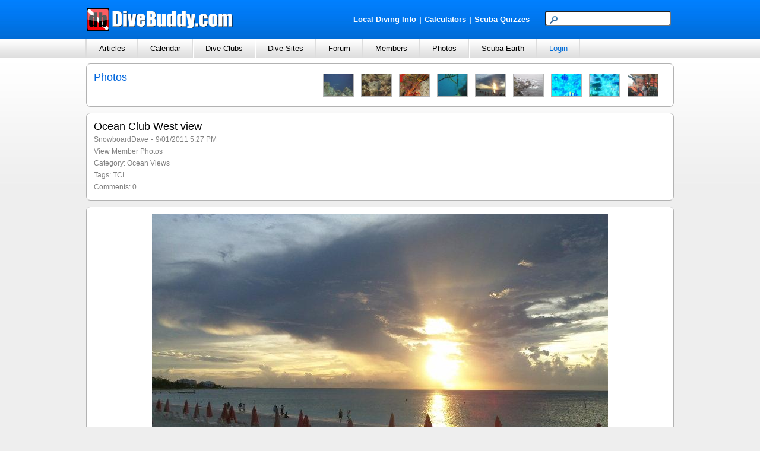

--- FILE ---
content_type: text/html; charset=utf-8
request_url: https://www.divebuddy.com/photo.aspx?PicID=57157
body_size: 41366
content:

<!DOCTYPE HTML PUBLIC "-//W3C//DTD HTML 4.01//EN" "http://www.w3.org/TR/html4/strict.dtd">
<html xmlns="http://www.w3.org/1999/xhtml" xmlns:fb="http://www.facebook.com/2008/fbml" xmlns:addthis="http://www.addthis.com/help/api-spec" lang="en">
<head>
    
<title>Ocean Club West view</title>
<meta http-equiv="content-type" content="text/html; charset=UTF-8" />
<meta name="keywords" content="Ocean Club West view" />
<meta name="description" content="Ocean Club West view - posted by SnowboardDave in the Ocean Views category." />
<link rel="canonical" href="http://www.divebuddy.com/photo/57157/ocean-club-west-view/"/>
<link rel="shortcut icon" href="https://www.divebuddy.com/favicon.ico" />
<link rel="icon" sizes="196x196" href="https://www.divebuddy.com/images/divebuddy_196-precomposed.png" />
<link rel="apple-touch-icon" href="https://www.divebuddy.com/images/divebuddy_60.png" />
<link rel="apple-touch-icon" sizes="76x76" href="https://www.divebuddy.com/images/divebuddy_76.png" />
<link rel="apple-touch-icon" sizes="120x120" href="https://www.divebuddy.com/images/divebuddy_120.png" />
<link rel="apple-touch-icon" sizes="152x152" href="https://www.divebuddy.com/images/divebuddy_152.png" />
<link rel="apple-touch-icon" sizes="196x196" href="https://www.divebuddy.com/images/divebuddy_196.png" />
<link type="text/css" href="/css/form.css" rel="stylesheet" />
<link type="text/css" href="/css/default.css" rel="stylesheet" />

<!-- START OF OPEN SEARCH TAG -->
<link rel="search" type="application/opensearchdescription+xml" title="DiveBuddy" href="https://www.divebuddy.com/opensearch.xml">
<!-- END OF OPEN SEARCH TAG -->
    <meta property="og:title" content="Ocean Club West view | DiveBuddy.com"/>
<meta property="og:image" content="https://www.divebuddy.com/members/photos/pic_7161_57157.jpg"/>
<meta property="og:url" content="http://www.divebuddy.com/photo/57157/ocean-club-west-view/"/>
<meta property="og:type" content="article"/>
<meta property="og:site_name" content="DiveBuddy.com"/>
<meta property="og:app_id" content="168035596590928"/>
</head>
<body>
    <form method="post" action="./photo.aspx?PicID=57157" id="form1">
<div class="aspNetHidden">
<input type="hidden" name="__VIEWSTATE" id="__VIEWSTATE" value="O9wgb4PvIjq+U0HLFosoAssW3sQSoCrg0oXN6ND1g11FY09pD7rx4Jfqju19Wzqf863TDl1rT7aZN8J7vw+u0UfSoTvEZ6QAuP9TcAHnVtdRfEo7jpGB2KU/0mPdmg5HYvZf2wCSyQrfM6Hn+tzhrZ9ntmBZcjLuXBLbWwTCCFKf90upCpL1UARU8xwbBCYBKSqbzffnP+cFzqORbAO0+cpRAx6VwidTOtmCgO3Ywi7QC/CL27B6GYOO5SzWGDRTeqGop25ustq3NDMINUBY7vwG+XeylLCaPIaHNMzR1ZoCsM9/Z24MAUCN5/E1Z7/zoCHsCS0o9kDj2oyv2e87l2bb7oHwgeLMjUT1ADDUvjfgXax+hl2aRscVCQ8S+l/G5HE1G3MfLFJ1Lph3xZlZxzWfkqtYNI81awIRRsYk/TF6zheQB7EiTkHmY6PNa3dL89bCkw8lGK+sFFWd9s0xbzKMdeqgZCJEmYAN0rbFyxlk2WHpolN4jumHB34buM3nmQulHTqjJa1vsL0W0iTmZjwiEVDrB4vXpXbC7e3KI5x00v9t3aB7rE4HHSHMmQ2ji9y6xH2dsFmFkC0+aYL9HddtxyMJ5M/llTuIJ+v9WO48zvfFcad4hi0h2Hx32syIIh4UwWx/a75FdI7mxA0Rzj3BnQTXue/slRnCUJR4GxIg2QEMxE/YhXL6bBSAQv/WfqxVrJgk9RyUxx0YCosMoQm5gAWwEtuUUHT+kN2CkNBQa+in4M7q4F7KTgaRdZi/DssZrjxAsxgZtZKWXLAonCjKFNjuRMO/ud4vdwSPCAjHZf69hgii9ONmMVimT+bAkXsiwRP8HdXR85sVbhSgyjmVZ78jcX5f1qi1IpSHb9Zzvby4ssvCo/6q9RBoDrrRyvmqBzzQ2juFNXgY20j/sI15VwmL6SL7UjKcM3/ouvO++/7VTrSrQDOpM53Zg64S/bMkiVfb8Lsy2hdjOFdFzNw98sduQL95dScUEHCJiJ6/MlFOJmGWBBVmSipJX49kNznRdbxgNWL5HTbEfK2VK6+pKHytbXbp99q7ppo7m8vVuKnFa/uEEYOkCeimxUK/poQaKktrecxT7f5QwMhJOl2D494PUzm5cGlAD50HF5JVOLvG2yasRY1zLgQ9r+Uzk+xWy6/FIN1Nlb7Ofn86EXMVIJwRIxHJfRyYvRXG+qO8/izd+v8tRGfsNda53ROYOy51rIIqN+xkK19h6qTNrsoMzhc8w//mmZCfqRxGSLzsTtms2q1LRV/3tRZg4m8WbaX2HEH/Tx6jeopGWORBbnycbbrQ8KN7Yxmvss9BARJvDVV7oCdlwXUDhC/DUbIfLvAXOH3tEGF/Cmfh2KuAwn2TZRLsph9XQFbZcf+pkc2+jKbZNsSOlIbV1Wkn7cip1zZzXooOzr2MaXixwGzk84T5C1dIYJ8JNSye9tACv06Qzg7eTPUPzfbWf9PCXLQz7FAraZt0TlV6p6wOnkde+E/rvsBHlLwZlXz/bYsZ2sh1iq7L7IS3y01W6IGpa57LsxNOTKNpSF4STRBlDWRO19n9oPL7Wfx3buGdRkOyrSuKxA6f1jBe4mZ8GfRKRbQDIDt10OJWSa2/dyQPWTWDVIFiDfrP0NSTqn4L+2Owwh3SLTX2Qe1LiWmjRgG/9DWX4NcuC+g3aUiePCApga7ky43QCXMJHzUnNMUSFYvAx77IkG0oSuGutAvsqYEY7dWmMF9gTPxtI4IRPNtZ0pC6J6dHiBJG/I65iijH+IXj2VMAx6Ts1KWpoXozjdBHERcnEu/h056vZiPAUal4kyWWtj6QcMHmPyGXtFHJPRyK+wx052prOu3uk3CxaZG/g/9Thz1NmuS9zEMsk1ylQPZ3+fJV3bygW9s2n1g52OJLaCsBFJzs9yEbaC9Ui0lh2DxDQPcLEIM6DQ013csAHTT3zDfsb3zfSNeTDeEQzvHaiYMJZqFopxl0w5ZNhvdYquto2LqW+2zXMB2KQPx6CNc7r+t7EVjdPltYyk+Hqn/PUvasw8RPZn1lBi23QU2x0MG8lAcucFxDIk6wK+7FLcCUr3rZx3uTwVaEW6oQd/cFLMKBXwR6ejrAn19lnTc5e7UwcGFCPHnfTM5EWKxrMnGn7Kl86nersftKGsWjtBVY4RMZA2qA/g8anuWcitYklDW4cP0mjqPdbde9s+ZMw0tZaSY2NM7uqfXcrE8azKjHRZKy7AounFIk0Tguf0iDjzZqqPTTN3c4gONMsGAco36JBuHUuhDvRp/vNEfex7fQHg/ao9w787t2e383tl5+aa15L1js7uchLJ1cjzDJUmhp3VhOAgonFsiT7/saiTmzlp0N3qCHB+golLDOADtINRHhzAsV23QfqsjTICaBHSbPeOnul1woGjchxQokm+9mbwYJU68ygnGpVi8jfGmRSyKKM08zauTDDcvPK2faCg0enE1GzT8Spj122YdmKWpyBaOvFhJAg+UK28tRQaR4hrwAtewfmmSgwffvDWaJfj/b/u45WVP/wxYMN4rxszF9hgJJ+guRT7/X17hPH9I0hRUslm7aoikwvolG9Q7MVS2A3qozsLC2Kufsxx5in8bvGfkA6jk6Bd8m0H183XCxy1RXIILnY4pPsB6CkHIrwOZ3I8Q8zj2DQGLYYGgxn6Jq88/45ogWwppM5Jugm2ZnoQaEVUCfSKlPk1IohfyB4rx/iuyPA8Z3o1RONvH4Df2gIRY/zfHXE3UX+jXtlaSsJSHpHKS+zbXSf2tRyIsIpDf1pKsKYayqar7ZcoA8pTd9ee9LZQKlPpWjtno7URXm9+8bzidqmO3FwJkLt1N1Yn/9wi9LT30exXRUvah35iUqoDSOq1B2uXP642QPPaP2n4DNJU3PfJpyi7SC6Sw8i64IOf0Bs2kIiEwslsgxJTELXvt+agMdZ4MlijGghd05qPNSa40ZvmUUh2VGjdmHbQLkaqfqTr90QB2wNfUVe0+Xwj+Wx7EEkjljzmi/UY0lOBU30rLGpWpdhY63hTn3tWfkxUK3dPE5ci4RUxjF646Knpyo/5jLorNwmWs9icNMe8gNalqLFKSUBSgpLm/Tw5wk9mNy/57svLEqb3ptPzp++rN+Ee7xYneeSbWXIYSPcApCt/d48eMP4nzRhj7LFZeAvG0zNID0OYsUefzKyOJi7K+bbB9MCG9vtVl9mpoUJFchYHLSTsFJsJRpv4+8vJ1OChj8PE9j3FPt4z/ByF5OvdRNXBCseRwJTf5bQJCPlcxZ+KRceVyR8V4/uzGFPDqzK+xouZxW6WBp+k/mUO2ZNyuDiLNXQqmMT9dzkq8sHfhtLde1CnNK7uG2MErmCH6P25OySFfekYtAMkEjQzqrIEdF4FtelR8fQJVS4dcvrAhz1/QHVu6i0WcInjKuzabbO/oREXfG+S7F+cvoVUDMPLGIBJuIVPbnOMYl7A9OjrUl+cezbe1JofZ4cDWa0VLgBUCpkN69hBM9GintEgCtKcTTtH3CZmFrECbV0KOQJRIUpLrOr6awqK14R/TjvUrEpT90t2IOh9HPASqVj8zX7DinG8mAdyT4LsQ/h7XnELhCZZaN/bYON0QYBsdvYrDNEEefjN6MCgnIvMKNhRry/eMpxZ26oEe2b/3Ma1INo/GVIvylBo+yvEoRYD7GeQTBkO1BZC/Az2poD4TFtOmX8Tlnk0xfUlUsfnhwd6Ac5q79Htkone59tMfDfNFs8LvRP/ECoKGyo6GCp+E5P2OtUJk1eP9yhDFz9kjzCHQRKtVEKOly7hUnsYRbEZsAtC0cUHDOOHG2WnyR+TwYX95ed4M+kuuQq+ZOeKCCqaINL87kHDueZh2AFFW8OHC/6ayxwGNm2eBY9JfrhN/harTBSk+ccBekauMqFfFfnmRF20zvQU8ce1WtqEOb4Ziv+Tx5g4zAHelmTyUdVierfQeMPAymcumoj4VHjYJ006vX9EaN31fIlS+YBu23KsVfPl62sS7Jd6u1lnKexnl+43hJ8RL7RJBnxxj3uf5QSIvQBzyStrbBKOynU67AYx3A7QrX/[base64]/dIGZJ5EbqBilY9o7LrtNU5WN/GIj24QmDVH8wzDaui+e01o6EEG3iatbRrrTE3/[base64]/JNxIFkCeAcBrQkRIJOhPBZYczV2BggJaRSUcm0bFw/oKwT8Z0sQCQYFmds/KkJUR7VCqGHP1/GOKwCQ8Ek34cNT2JNqDaeKndrYlCJvwcrnxG4Fdo0Q4/fL8e7QaQHPt3DZuD6alSeadphAeBJlcBz6CNiL6KoAEu4RdvTJS/pydYbyMFoNveU1hP4WjR5MjOwiIA2lhwaNvyOzV5uRfEudfH1w75vvkdqwRSTHw63O174pZEsKPmyMSdKS25cQtLNGIVmtADANCuyB3BJblRImxU4TpXoaGdKGVFGUt9WnGVOlHnssUXX4InzY/hruAfyJXfsZqBHt4ric7Gsv4r/ZFd3/m03hp5U8xPoAbPOOsy2tRacqr6lYwrD0y0SJE3YHCsqNrhIiIxCEaUb4lje2gTAkaDQxo6xknNMNYz4usYEPz2EcJLXEBRjL6mdagOKgm9Eyk/XZBUF6qW6EIBlKDgk9P9E17F40s2Y3obChh1EHYMutJYfB2Tcc+WxxH42JKOr/fFXLRkao/mPPEiEx2fMyW3xihFf6lQVAVXscQV3D8w58fNbmlLyhVQktZEgqf38TlXmC6BvXNO6tr/sCsaNNTArdhsS/uX2rLSIzOFdYtXjqh0S/zE6Wpi+hDra+0kpF3z++kHYpCtUrQKisXR4YQkeBQ3wUVUt5/RO35B45jgykKn4jByUZW8ttUhik22frh/8q6vskm1UtLHFJmgMeglNTxPnzjGyQbye0ZcraErFTyfcJYXUxelu4FtOfW9k1ALiEr9TFYmz0MVFFrv3ddfPfzS4SfD+wLk/A3CYM5ibBnFsJ7nYg3dOh5s8u905JVIzjfe0NQ1TSQnPcSqakwdfMntU0YZIk+sgQedV/lzlRSs3nLVL/4tR4Tg5I2o/hlS/gpHmmEaAdOTdJ4BN76hV7EMHvf3iXMEZFVYht9gD4Eig7vk0QXp7iwyX53lACR8uEKVqTvCjyGbtdc0yxUkbcKngSfkkUyorR6otiHo9log6XCTjlsbXOrzNrYO6VRGog81tjDrzIZvoT+1y701NmmH3FhCdGpia20dxvjzoOfNho0F/x7zKKY0UP84ZWGGOpmDLnoUQhuBcr4CPHL+33Xt5iKj+OnQeuNsNrPEocjFk4c9iQxvi8tGcSU+oOCiuBdObEGLCzyyloq0w7RJRqq4fBAjh9UDCbmkdiRBfGwTSoulgnZNCcW/5qakXNDXiU0GtdR+xWSHYrhd6Va6VWEg2YAGzgUA4GvY6cDa99x7toVguf7vtzFfCocwPZ4In43yH7yEQSFliOd2rLVeRtzOXhtjnKlpHU4o1b+3jxKisgQzmayR5OaF37VE/jgQaMXSmo4VwJXm0bC73QhDh51XLmntoGcQ187XhdGDm2wLf/LlTijcNrcnOwzVPglHeX9hP8V2IzU35gYSPgMYYdhLVsGp18WFPR93KatVUqFNsltkpkpCKOuOHPmQn5AArdEQD8tOGmpbzaLuYuVq/J/HdADrOcc10T0lLHJSycX5vUQV3I4Dn5fPJsqtW2FMGkWJiBM8l5RKCN5s8SvH43/KuysFFAXmoR6XTTvtmaSkg+xN5g6vFRsr2ZV7hN7s7L4ZKIp6AyBw+NgyXG/28D1vnyDvI6KGPYvdd7SNwMXJlJz8YqIXjxwFqbYcBrJchOUpJintSTz2ZlvQb75+E+PCcieQRrWc6kWrwQ5xq3eKkqZKX4/o7Je6TX8kEg/3uljdqMY3arHLZyx89/wOhwdxpkYSYV57NNlSUFHGMKzsY0o1+vhAwuN6r1Q/wP8fP2nnufBFsJDTmy4uyJcC5bk7gFprCuAtHVzRNACiAk8wrV+gv8L/au82h+OzV6twO5NDwb/I7Kqh9blhadyFG6F4+1tII16UslGqEEj1UoPEBYGoLCAruI0ZF8mGuoOseUW7+ZRNN8DdXyDIVjzrAnJKmCW2gikErL05Y0LSNmLRC1oFWJmLlGjxNOMQD5Yjlwv5qODIl8G1U/Zj/h8Rb0VDyYOLnYvcosJNXFIbbiybPiQ+2jXHBMm05weM3JmuyLIL87ZUuKQxMemFuI7cZkaSGaOP0kQjoXHeCDuWTs6K5vgG2ZODRWHRZMsTsO3KdUCGmpSqHKisAPKo/ymFqsuGrkYenLoG5vpBGk+aukZ+auKW1BnYgL/[base64]/12HC/uSsRABmAwB2Lc1Zhz5uvlG9pDFr0gdhW13U0kwJH3KoqpDcLO63wTZyj5WYYAb/o6TbIYVWWiunRLYWIAVm9EqeSIlOPVa86CcyflIjORIArkTUnYCiEEYt/Xw1bJi4dFxLDzxMnrDEk/qp5Quz+4TXvO0J1x3Q7b4znM7HDmIk7LlSmZHd0+XI6TDNvP6wWK+lsnjKBGq/D/9fdHZ0M75NOfaCAeJ4KEVhv0Xk72rtd5t9cE0ic+wNDWOwRE84hkN8E0XCRsSJCyvjdYIC8+pW+jfmcUFlJMAj8IlGJYjsi90wnSdabenhp0iMAN9PLRhSUg6uFSlg5Ox5no/3NU10ZGFR7S9VuErn7jpH2u0yEA2MyGi2VRGttmq3gTxHRYsb7cJ9EwTxEW/RHBdUzM2MGyHoJ5XFiGvHFEYEjdJ5i6JE8dDmeWtTPKU8Mds8Yl7JUoBq5zfs9lscl0EkWwodGkgr1lKBMq+zy3aSAY8p8W2psvguz7kQv329MU3p+4KfadIcBTjqEZYKI3mp8OhZyoApudu9gyZluVTpiU3VV1GWCMAfFZ5X5lt7iRie8L4bIxV+ntpKf/dxXv/uk7RKljOag+IYEk3yFi1RvOTezTa1bDbnlHs1tBVQesfscHELOLBvQKOyKDgZ+d2BjJ8hY0hcWrVXJmSEo7DK2xbPuVTYGC3Y2fA/oKVH/21HGy3EMv8feBi8BIp5coZytTS9kvFncRaOF1CnXyJiZWjbMrEVkySQ/2gLLSWtIvI03XNq98U66Ihb1hGnY5MBCOUzTnkQcHDTH9F1SU8r8MUWeOmhAs5dJG8RkMkrHbB71e4z+YMXdhbPzarj9PQHFb2YQlN/i3LbWph2gDb+lcfB5on7/Q8Fg46OXEwRvtqFGifmJ1QHGysZT8k2RJGXJIxb45fUC+xYubJWUF9umqS6nYz8x4lOHNLOmB1Jt7nMfofDEjPhqMs41bvdsJWiPO9wlVvLbrQ5fDvgtR6xnOBVJ7F3wlPDTfhqAgXicKX/FLmxQGrz8EHGywPR3CUSBVJGOVgFl6/47E0R75UfbWKoolepH/ylRzMsNo+NrFnbPk0JytbS6MkZ7tv+/9cCuoHsd3QKUwnFd+cxXoINHlnRSvDubkWBJkPme1j4XKN92RnlPZfR7pUSKgxOh1udWIrFoZZRxSlXwbCz8rEf4fDhCD/PeDAPXkNwCso/z2dE/nnGH3A/sNTskk7WYYRzaptiv3VhpmRAlPyOTsBtyR2oywkhgHdu/MUTknrE5nliLhiyxGC/[base64]/dF8K4Ab9UO+g+YJfoquY2+36Hz8R7TeyYGQLMPQA+D9HGsurcTORcupZjpDM1KZ+grb1Ioi2UsrnyO9i/CymNHHvyJWw/[base64]/[base64]/KgyLiqAjR08TZ96dXu133LkrqvoP2gjhJTyiFhZzF/J9wP4zc/gXMcV+ZqdD++EwCcGj17lIpUIgf838tXVZV5vfCtJrc3R4oHf/S2ebvwS90aHg9n5pw+4eRmB0AnLYvBkDK6USrvkroVS/7Ow2e7q9oaOEHswkD0ZrOXk/Z6LzP6M2wqSV3nwcPXXZkrysUv2RT/8u+RqCqmy1lpwhZN2/5pn4sivkvRvJAoiW4rbt/5uxRvdXkBGNjX+4oWxTCz8b3ibY9GnihRVjMWJjQ+UIpGNc3DvCNqMh8R1s0eE2jhZD8kplZEUjPiIJLiH7SQELEqzlDr+R8Y/Ck+/p9Wbwy8KpnbcZbQaSFVwcE+oXBZGZFDXIfWvHUXbZdYIGLW3UDtQeTrL2JWtIE6WpaJcLc7lm9CkPYcVQgkpDeCel9wKNtSRZqH+L0goqctygtKQI+SfvKfGnhQt6MGwPhNmsrTxvTQaHFWg3f3LZcOV6i7pwBNHnFK1Xae0ncA0UbUCW+9JNBFn5zU9YtU/atUO/W44020R0ibczDTZOU98uHQVizDDP6Qb+F2SfDgZ0UdybT/xKE/9sBMn/11ObJBt3LMGwdYKT96wcOf470ve+gvun+L9+A3NpsXWPUkIl/tW6tcggj/[base64]/boWNAJvHsXnEvlX6ndVNnP0I4rIHRtCTByD8zknqN7py8W7IfyxC166L8odVMaeNnl+83F1w2zZ6CxpINevIBx8BWT7mWAEOWtN7orLm0DN436s6fxV2o2E1yGWpPwd/r8NVVMFThW+8lFY9zuvHpH8GU221UOxXrA0f3aJnRZzP5gh68/Db7v/HmO2zi2vPLAq9UpfB+/gc4QUV7L9+9bvYPpLsX9zmthvP+q7cCWLfe5gNMUlStWDCCbC0dRSB4nbkfDxkQs6+rwTNkHKUxXwQSHzW9uqoOjchJsDEw0OXHawXKOOFkbOCOef9rPF/e9wzLI7lgN0cMksl/Y36xQDdG5WB3pRJilT7NFmP51ewf+USz5T6Fw72tOnikv2iBlbSkODCciH1bNUjI/f368lSeRdiygFQeG+LEohbgdRmmI8BHFqxVTjtfUlGThvyRyDZgbPNYyWS+eymugmCUMaPBAGBgAqwJJAzMUXQcgt9ut7bhAG0XHXkJ1vgWIMce5YxjL/yjU0ukMeoHTISY7ziRncT+H7CIhtkd3vlg6sa75xxawZvE1ayNJgRRvDW1aa7GmBXJO9y8PA+0xnj0qzjF50Mv6XUP0kVdWE6qo6V+AGkze91Dn1gAiolbC6LjywJhNoT2chRXuPiPP+czqGI5YD/sflayMdGLcAYvJdAuMKc424CQN+erJy6gYT5zo8oCac12UzjJGwMQeUJK27/j42AeGKjPgC97jjikjnSQj42wjnYhNCvnpG3aLNhQree/xp8AJUAUcsA6uCEqUDJXZX/qTzBJ1oaTf4lUV6R0Y/awO/uORZYxZd7Aspq9WPfxrqLRmBQtQZpWfKftS4c7XJq9KBxcdsiUSJMg7x+0wQwUxTY+fUGj64Jobp8bTEeVWMMFoGoiYsAoO8cdVO8KskFBwNlzLkX4MYSEiThsUvvjXSCGmrHYVuz/y3BQHiJFW29VSFYu0LLeEu7tkn7ya50P1NbG/3VanWinzhFD0sbgjQBfCGT3JVbZZqamAX5Z5r26afsq30vVvTir0IHOgaBYB2UuCqAdzv3MawCq7LRRpl9du5dYzinZ7YStinhFtDPRIogxCLQ2O0wCSIjj86BxVgn7qldcqkMxLm9SGkElIkxIIfNBxItjRAJncU/L31T/1G7Tsy4+VhBLP+plpFoLshGExSTLsQZPIugQwIuBrWeNAuKqp5rnF2T6OKk5TbCIglS4dyN4W04y1qPyeqVO3q2cL0S1///lH/XwfuV5TrWqWR09q3LC3CyyD/Hia1edj2lnlgZvWLPDexXRUZtyjnCMxORGxG008TA61vAXrdk5IxPSPSUZ5Wm09KnSi+XofdRSlIHTznSn/1icYNnkxFaGQ5kL/dfC5as4EhnUnpidfZi+8/RT5t/Km6Fsz3Zwgw8XlaRdlNEBEgIGHDalpZXtu6JTh76AWKa8jlMyDCWlzjdPla0FBCefPL50SVe1UXgqftYT+8m21KHd1g0mh6104sXIpyfdA2DO/yNWrLtFXQfI71rXjoXa7oAL1qB4PXFOwjum7eu6HuE8CVAVm8CyroLA/JJ0WZd2F13wqod14R6y3OXACy1owfjWFfaJ9wJyCm2ioCQPMC/aSZ4GfM6Eyl853rr5Vh8atm10Oa2WFEuvJG0vqj94uPFngmoG8XAPizCDSFYionXDU6QfXkBDyPfQEKrFBSDcjxjlPU9WA3U3kgwsWSL9TOP8Awvib4kQ4CPoER01BhAGZ2oaCN3STX/mSYcVCwzit3ZXrgS68XvoiXT5t1TZWfGboD/UvnyANhv9ZaaFM0cyRelVXDzVnZk0Gasvu6jhMCmEXQWqDErl7wmn2ZOFzW6bspXGVnMvLot5IFk8o2MPtWb7bAJdrFBMmdJx1oHGxtdB3HcolPIoQS8K936ITwYOXCKfGlfFs2v6sJk8VGAZes20bSZJOs5/OY6Mlyht85QjfROJNuMTea7JniIVpDjkMlVZcMOB1rtlIJBD2VMB2KOpqnSNHVFvMkF9hXCCQrgFf7BHi4aAgIH4aBeOwgJYZo+pn9IVrTNhPJt17JmGCW0+gMnqN2maep/dh9TAQ1zdtjdqUPJd8dgJzKxJ6cB2WdXMgSb9pg+9N1KBJE+eU/5vXJYtqj81mwzYBSKxmmvkPudI4dW0qWHiAdlLyEsgmjrU2bCYjIDar5GiV/TfmNCWQK0qV1cs7j5mYNedJbFKEw3Pm0HwRl/elAxR7VDKXpqqGmRKc6fbYJwv2VYMpTDt6i5mRzs7qpbHeY0m06iDU3E+tcQhhACi59isMGvLfIk1u/q7wwJh4CQZGW0Lh7WosrYrGQfxFj1L3oIFR0cnrR6rIEqe9C9NkghOXjtoxE9DNB5fqx42xaQrHd7TGSZrGtTt6KojQqrPEjScogohoP6VFyONY7tyqAsyYeFlK7+aNe0QJrD3iCsQZy69FyOpHO/p2YHxPGsWSIJJXpTSlGV1hDwlM/gNeO1WsPBKx/4uA9ltYoeNonzPHHJYCZP172ekmyCWAnM75sLKP9SX+6Qz7HGLx14wuLGy7/dY5vhTlDN5ezBLXvquImbSUb+iXfSW8o6S2rfj+gzMEq7jOPHR7uvyZnIr6elyNvIQTH+5LF1PczpyOkSbxlr45US/VVBTrb5DnGFD9LiWLsN4G7eVk8fOiAEx73OZNVGNklwzuDKnq39CH6aJ2ISPNhuFy+D/J8Meud2n57rmWSIb+2JguAKeFntZFRCb15AI6yBpBtqUrb2KVvzQnhcrkRIeWJ7zlLNHAdeEgfGnoWkCVHB1mRhKCSTLieB71K5B+RWDqliEN3AOlBQnDFqg5O1jBu5I1pjkl1JXPWACiHPQgjqDctVvhD2FvkgoTid1KpITw+yIcW63URNISXxs0ay9UiqcmxFH7/RM+KicjIEbrFQxYqPAZOAxFUsXhMSpzZVLxrZnD2kRPKbJ8JPzRFJTLpwYNyyiqF0xeGUB1lHBO73OHrL5nQ/QWHD9zxFjpmYBumdmMfueZLKx58HCxUmQUJRfNmhom454x/0Cm2p17xnmVWsXcYh5qrTA6X6W7pvEki4yCjajKDpM9z/i/xDo8m9rRU0VWYX9LC8eeZq7GShPONLvVYOuUx1g41IE3DDfSNmYJQoe8GN9LoZU1zS3X3+3Oqfv/ZKTHeAgpSuvJzV8XtnG8+fLC4+IPkYPGiHe6tWE1Mf/VGNZOQMTqFaxGgK6VMyYnbhJzd4rOkejUuun0Pe0kiaF1/8xLFnAhmc2lxOTj8vTxk1qZXt4itBV94LMQQD/ksA/hsiYprZUnTkGrPq/g4O2to8aefDpktb955e0rgfP7eW/1J5pGFSPixyT0DcuaIVM64UWu/Z9b3yTEJKQztlDwge7druruARDyRZm4NniOUKBApfSwBHnG0DTqWSZ0B6hqWWHxglJzM3QrZscNHU5CQ8/oeDHrkRPk9JFvYQIUbSP82rs5kR5T3cSdFprbNcZJQQE6XOObX4TDHJuSwDj/0tX0m8AGsx6vxCW+ARJQK9ww6z/mFGjgvz/PEnl6pIr42bVAbj7eyMwJxOzQ1lWL5wFtZPKSz5bSxNUsBgqlkxuK+ObwO7GNqJMqqywlcRzmlEWj9r+7PZ50j2tgY7OEX46Sz3nKVlbFwitYvN+Ba0839swdUz44C69g=" />
</div>

<div class="aspNetHidden">

	<input type="hidden" name="__VIEWSTATEGENERATOR" id="__VIEWSTATEGENERATOR" value="13F0A163" />
	<input type="hidden" name="__EVENTTARGET" id="__EVENTTARGET" value="" />
	<input type="hidden" name="__EVENTARGUMENT" id="__EVENTARGUMENT" value="" />
	<input type="hidden" name="__VIEWSTATEENCRYPTED" id="__VIEWSTATEENCRYPTED" value="" />
</div>
    <script type="text/javascript" src="/scripts/focus.js"></script>
    <script type="text/javascript" src="/scripts/insert_link_image.js"></script>
    <script language="javascript">
        //----------------------------------------------
        //Following code is required for rating section
        //----------------------------------------------
        function stars(imgStar) {
            for (var i = 1; i < 6; i++) {
                var star = document.getElementById('imgStar' + i);
                if (i <= imgStar) {
                    star.src = 'https://www.divebuddy.com/images/star_full.png';
                } else {
                    star.src = 'https://www.divebuddy.com/images/star_empty.png';
                }
            }
        }

        function stars_reset() {
            var AverageRating = 4.00
            for (var i = 1; i < 6; i++) {
                var star = document.getElementById('imgStar' + i);
                if (AverageRating >= i - .5 && AverageRating < i) {
                    star.src = 'https://www.divebuddy.com/images/star_half.png';
                } else if (AverageRating >= i) {
                    star.src = 'https://www.divebuddy.com/images/star_full.png';
                } else {
                    star.src = 'https://www.divebuddy.com/images/star_empty.png';
                }
            }
        }
        //----------------------------------------------
	</script>
    
<div id="header">
    <div style="float:left;width:40%;margin-top:13px;"><a id="inc_Top_lnkHome" href="/default.aspx"><img src="/images/divebuddy_db_white_lg.png" alt="DiveBuddy.com" /></a></div>
    <div style="float:right;width:60%;margin-top:18px;text-align:right">
        <div style="float:left;width:60%;margin-top:5px;text-align:right">
            <a href="/local.aspx" style="font-weight:bold;color:white !important" class="alist">Local Diving Info</a><font style="font-weight:bold;color:white !important">|</font><a href="/calculator/" style="font-weight:bold;color:white !important" title="Scuba Diving Calculators" class="alist">Calculators</a><font style="font-weight:bold;color:white !important">|</font><a href="/quiz/" style="font-weight:bold;color:white !important" title="Scuba Diving Quizzes" class="alist">Scuba Quizzes</a>
        </div>
        <div style="float:right;width:40%;text-align:right">
            <div id="inc_Top_panelSearch" onkeypress="javascript:return WebForm_FireDefaultButton(event, &#39;inc_Top_btnSearchButton&#39;)">
	
                <input name="inc_Top$txtSearchTop" type="text" maxlength="25" id="inc_Top_txtSearchTop" class="searchbox" /><input type="image" name="inc_Top$btnSearchButton" id="inc_Top_btnSearchButton" class="hidden" src="images/search.png" align="absmiddle" />
            
</div>
        </div>
    </div>
</div>
<ul id="nav">
    <li>
        <a id="inc_Top_lnkNavArticles" onclick="javascript:return false;" href="/#">Articles</a>
        <ul>
            <li><a id="inc_Top_lnkNavArticles_a" href="blogs.aspx">Browse</a></li>
            <li><a id="inc_Top_lnkNavArticles_h" href="search_all.aspx?search=blog">Search</a></li>
            <hr />
            <li><a id="inc_Top_lnkNavArticles_b" href="blog/category/79/educational/">Educational</a></li>
            <li><a id="inc_Top_lnkNavArticles_c" href="blog/category/98/personal/">Personal</a></li>
            <li><a id="inc_Top_lnkNavArticles_d" href="blog/category/99/photography/">Photography</a></li>
            <li><a id="inc_Top_lnkNavArticles_e" href="blog/category/267/press-release/">Press Release</a></li>
            <li><a id="inc_Top_lnkNavArticles_f" href="blog/category/78/travel/">Travel</a></li>
            <li><a id="inc_Top_lnkNavArticles_g" href="blog_categories.aspx">More Categories</a></li>
        </ul>
    </li>
    <li>
        <a id="inc_Top_lnkNavCalendar" onclick="javascript:return false;" href="/#">Calendar</a>
        <ul>
            <li><a id="inc_Top_lnkNavCalendar_a" href="calendar.aspx">Browse</a></li>
            <li><a id="inc_Top_lnkNavCalendar_b" href="calendar_search.aspx">Search</a></li>
            <hr />
            <li><a id="inc_Top_lnkNavCalendar_c" href="calendar/category/230/club-group-meeting/">Club/Group Meeting</a></li>
            <li><a id="inc_Top_lnkNavCalendar_d" href="calendar/category/77/dive-trip/">Dive Trip</a></li>
            <li><a id="inc_Top_lnkNavCalendar_e" href="calendar/category/288/training-class/">Training Class</a></li>
            <li><a id="inc_Top_lnkNavCalendar_f" href="calendar/category/231/tradeshow-festival/">Tradeshow/Festival</a></li>
            <li><a id="inc_Top_lnkNavCalendar_g" href="calendar/category/141/event/">Other Event</a></li>
        </ul>
    </li>
    <li>
        <a id="inc_Top_lnkNavClubs" onclick="javascript:return false;" href="/#">Dive Clubs</a>
        <ul>
            <li><a id="inc_Top_lnkNavClubs_a" href="clubs.aspx">Browse</a></li>
            <li><a id="inc_Top_lnkNavClubs_b" href="clubs_search.aspx">Search</a></li>
            <hr />
            <li><a id="inc_Top_lnkNavClubs_c" href="clubs_featured.aspx">Most Popular</a></li>
        </ul>
    </li>
    <li>
        <a id="inc_Top_lnkNavDiveSites" onclick="javascript:return false;" href="/#">Dive Sites</a>
        <ul>
            <li><a id="inc_Top_lnkNavDiveSites_a" href="divesites_browse.aspx">Browse</a></li>
            <li><a id="inc_Top_lnkNavDiveSites_b" href="divesites_search.aspx">Search</a></li>
            <hr />
            <li><a id="inc_Top_lnkNavDiveSites_c" href="scubaearth">Scuba Earth</a></li>
            <li><a id="inc_Top_lnkNavDiveSites_d" href="divesite_photos.aspx">Dive Site Photos</a></li>
            <li><a id="inc_Top_lnkNavDiveSites_e" href="divesites_regions.aspx">World Regions</a></li>
        </ul>
    </li>
    <li>
        <a id="inc_Top_lnkNavForum" onclick="javascript:return false;" href="/#">Forum</a>
        <ul>
            <li><a id="inc_Top_lnkNavForum_a" href="forum.aspx">Browse</a></li>
            <li><a id="inc_Top_lnkNavForum_j" href="search_all.aspx?search=forum">Search</a></li>
            <hr />
            <li><a id="inc_Top_lnkNavForum_b" href="forum/category/261/buddy-wanted/">Buddy Wanted</a></li>
            <li><a id="inc_Top_lnkNavForum_c" href="forum/category/93/equipment/">Equipment</a></li>
            <li><a id="inc_Top_lnkNavForum_d" href="forum/category/224/sale/">For Sale</a></li>
            <li><a id="inc_Top_lnkNavForum_e" href="forum/category/225/new-diver-qa/">New Diver Q&A</a></li>
            <li><a id="inc_Top_lnkNavForum_f" href="forum/category/279/survey/">Survey</a></li>
            <li><a id="inc_Top_lnkNavForum_g" href="forum/category/92/training/">Training</a></li>
            <li><a id="inc_Top_lnkNavForum_h" href="forum/category/91/travel/">Travel</a></li>
            <li><a id="inc_Top_lnkNavForum_i" href="forum_categories.aspx">More Categories</a></li>
        </ul>
    </li>
    <li>
        <a id="inc_Top_lnkNavMembers" onclick="javascript:return false;" href="/#">Members</a>
        <ul>
            <li><a id="inc_Top_lnkNavMembers_a" href="browse.aspx">Browse</a></li>
            <li><a id="inc_Top_lnkNavMembers_b" href="search.aspx">Search</a></li>
            <hr />
            <li><a id="inc_Top_lnkNavMembers_c" href="featured.aspx?Show=Active">Most Active Members</a></li>
            <li><a id="inc_Top_lnkNavMembers_d" href="featured.aspx?Show=Divers">Most Popular Divers</a></li>
            <li><a id="inc_Top_lnkNavMembers_e" href="featured.aspx?Show=Pros">Most Popular Pros</a></li>
            <li><a id="inc_Top_lnkNavMembers_f" href="featured.aspx?Show=Mods">DiveBuddy Moderators</a></li>
        </ul>
    </li>
    <li>
        <a id="inc_Top_lnkNavPhotos" onclick="javascript:return false;" href="/#">Photos</a>
        <ul>
            <li><a id="inc_Top_lnkNavPhotos_a" href="photos.aspx">Browse</a></li>
            <li><a id="inc_Top_lnkNavPhotos_b" href="photos.aspx?Rating=4">Highest Rated</a></li>
            <li><a id="inc_Top_lnkNavPhotos_j" href="divesite_photos.aspx">Dive Site Photos</a></li>
            <hr />
            <li><a id="inc_Top_lnkNavPhotos_c" href="photo/category/202/boats/">Boats</a></li>
            <li><a id="inc_Top_lnkNavPhotos_d" href="photo/category/203/divers/">Divers</a></li>
            <li><a id="inc_Top_lnkNavPhotos_e" href="photo/category/196/fish/">Fish</a></li>
            <li><a id="inc_Top_lnkNavPhotos_f" href="photo/category/222/funny/">Funny</a></li>
            <li><a id="inc_Top_lnkNavPhotos_g" href="photo/category/220/ocean-views/">Ocean Views</a></li>
            <li><a id="inc_Top_lnkNavPhotos_h" href="photo/category/201/wrecks/">Wrecks</a></li>
            <li><a id="inc_Top_lnkNavPhotos_i" href="photos_categories.aspx">More Categories</a></li>
        </ul>
    </li>
	<li>
        <a id="inc_Top_lnkNavScubaEarth" onclick="javascript:return false;" href="/#">Scuba Earth</a>
        <ul>
            <li><a id="inc_Top_lnkNavScubaEarth_a" href="/scubaearth">Browse Entire Map</a></li>
            <hr />
            <li><a id="inc_Top_lnkNavScubaEarth_b" href="/scuba_earth.aspx?Show=DiveCenters">Find a Dive Center or Instructor</a></li>
            <li><a id="inc_Top_lnkNavScubaEarth_c" href="/scuba_earth.aspx?Show=Charters">Find a Charter or Resort</a></li>
            <li><a id="inc_Top_lnkNavScubaEarth_d" href="/scuba_earth.aspx?Show=DiveClubs">Find a Dive Club or Event</a></li>
            <li><a id="inc_Top_lnkNavScubaEarth_e" href="/scuba_earth.aspx?Show=DiveSites">Find a Dive Site</a></li>
            <li><a id="inc_Top_lnkNavScubaEarth_f" href="/scuba_earth.aspx?Show=ScubaDivers">Find a Dive Buddy</a></li>
        </ul>
    </li>
    <li id="inc_Top_liNavLoggedIn">
        <a id="inc_Top_lnkNavLoggedIn" href="https://www.divebuddy.com/login.aspx" style="color:#006CD8;">Login</a>
        
    </li>
</ul>
    

    <div class="stage" id="main" itemscope itemtype="http://schema.org/ImageObject">

        <div id="divResult" class="redbox" style="display:none;">
            <span id="lblResult" class="Red"></span>&nbsp;
        </div>

        <div class="box">
            <div style="float:left;text-align:left;width:40%"><span class="Title"><a id="lblTitle1" class="Title" href="https://www.divebuddy.com/photos.aspx">Photos</a></span></div>
            <div style="float:right;text-align:right;width:60%">
                <div style="float:right;text-align:right">
                    <table id="dlPhotoList" cellspacing="0" align="Center" style="width:100%;border-collapse:collapse;">
	<tr>
		<td align="center" valign="top" style="width:66px;">
                            <div class="cropsmall"><a id="dlPhotoList_lnkPhoto_0" href="photo/57161/reef-shark/"><img id="dlPhotoList_imgPhoto_0" title="Reef Shark" src="https://www.divebuddy.com/members/photos/pic_7161_57161sm.jpg" style="width:50px;" /></a></div>
                        </td><td align="center" valign="top" style="width:66px;">
                            <div class="cropsmall"><a id="dlPhotoList_lnkPhoto_1" href="photo/57160/southern-sting-ray/"><img id="dlPhotoList_imgPhoto_1" title="Southern Sting Ray" src="https://www.divebuddy.com/members/photos/pic_7161_57160sm.jpg" style="width:50px;" /></a></div>
                        </td><td align="center" valign="top" style="width:66px;">
                            <div class="cropsmall"><a id="dlPhotoList_lnkPhoto_2" href="photo/57159/red-banded-lobster-tci/"><img id="dlPhotoList_imgPhoto_2" title="Red Banded Lobster - TCI" src="https://www.divebuddy.com/members/photos/pic_7161_57159sm.jpg" style="width:50px;" /></a></div>
                        </td><td align="center" valign="top" style="width:66px;">
                            <div class="cropsmall"><a id="dlPhotoList_lnkPhoto_3" href="photo/57158/flamingo-tongue-makes-u-turn-thread-tci/"><img id="dlPhotoList_imgPhoto_3" title="Flamingo Tongue makes a U-turn on a thread. TCI" src="https://www.divebuddy.com/members/photos/pic_7161_57158sm.jpg" style="width:50px;" /></a></div>
                        </td><td align="center" valign="top" style="width:66px;">
                            <div class="cropsmall"><a id="dlPhotoList_lnkPhoto_4" class="aspNetDisabled"><img id="dlPhotoList_imgPhoto_4" title="Ocean Club West view" src="https://www.divebuddy.com/members/photos/pic_7161_57157sm.jpg" style="width:50px;" /></a></div>
                        </td><td align="center" valign="top" style="width:66px;">
                            <div class="cropsmall"><a id="dlPhotoList_lnkPhoto_5" href="photo/57154/dive-coast/"><img id="dlPhotoList_imgPhoto_5" title="Dive the Coast" src="https://www.divebuddy.com/members/photos/pic_16344_57154sm.jpg" style="width:50px;" /></a></div>
                        </td><td align="center" valign="top" style="width:66px;">
                            <div class="cropsmall"><a id="dlPhotoList_lnkPhoto_6" href="photo/57153/snake-island-honda-bay-palawan-philippines/"><img id="dlPhotoList_imgPhoto_6" title="snake island, honda bay, palawan, philippines" src="https://www.divebuddy.com/members/photos/pic_17482_57153sm.jpg" style="width:50px;" /></a></div>
                        </td><td align="center" valign="top" style="width:66px;">
                            <div class="cropsmall"><a id="dlPhotoList_lnkPhoto_7" href="photo/57152/fish-feeding-frenzy-snake-island-honda-bay-palawan-philippines/"><img id="dlPhotoList_imgPhoto_7" title="fish feeding frenzy, snake island, honda bay, palawan, philippines" src="https://www.divebuddy.com/members/photos/pic_17482_57152sm.jpg" style="width:50px;" /></a></div>
                        </td><td align="center" valign="top" style="width:66px;">
                            <div class="cropsmall"><a id="dlPhotoList_lnkPhoto_8" href="photo/57151/honda-bay-palawan-philippines/"><img id="dlPhotoList_imgPhoto_8" title="honda bay, palawan philippines" src="https://www.divebuddy.com/members/photos/pic_17482_57151sm.jpg" style="width:50px;" /></a></div>
                        </td>
	</tr>
</table>
                </div>
            </div>
        </div>

        <div id="divPhotoDetails" class="box">
            <div style="float:left;text-align:left;width:80%">
                <span id="lblPicTitle" class="Title" itemprop="name">Ocean Club West view</span>
                <br /><a id="lnkPicUser" title="View Member Profile" class="GraySm" itemprop="author" href="profile.aspx?MemID=7161">SnowboardDave</a> <span id="lblDash" class="GraySm">-</span> <span id="lblPicDate" class="GraySm" itemprop="datePublished">9/01/2011 5:27 PM</span>
                <br /><a id="lnkMemberContent" title="View SnowboardDave&#39;s photos." class="GraySm" href="photos.aspx?MemID=7161">View Member Photos</a>
                <br /><span id="lblCategory" class="GraySm">Category: </span><a id="lnkPicCategory" title="View photos in this category." class="GraySm" href="photos.aspx?Category=220">Ocean Views</a>
                <br /><span id="lblPicTags" class="GraySm">Tags: </span><span class="GraySm"><a href="http://www.divebuddy.com/photos.aspx?Tag=TCI" class="GraySm">TCI</a></span>
                <br /><span id="lblTotalComments" class="GraySm">Comments: 0</span>
            </div>
            <div style="float:right;text-align:right;width:20%">
                
            </div>
        </div>

        <div id="divPhoto" class="box" style="text-align:center;">
            <a id="lnkNextPhoto" href="photo/57154/dive-coast/"><img id="imgMemberPhoto" itemprop="contentURL" src="https://www.divebuddy.com/members/photos/pic_7161_57157.jpg" alt="Ocean Club West view" /></a>
        </div>

        <a name="TextBox"></a>
        
        
        

		<div id="divRelatedContent" class="box">
			<div>
                <div style="float:left;text-align:left;width:70%"><h2>Related Content</h2></div>
                <div style="float:right;text-align:right;width:30%">&nbsp;</div>
            </div>
			<div class="clearfix">
				<div class="related_item"><div class="related"><a href="https://www.divebuddy.com/club.aspx?ClubID=170" title="Ocean Adventures Dive Club"><img src="https://www.divebuddy.com/members/photos/club_170.jpg" alt="Ocean Adventures Dive Club"></a></div><div class="related_text"><img src="https://www.divebuddy.com/images/icons/20/profile.png" alt="Dive Club" /> <a href="https://www.divebuddy.com/club.aspx?ClubID=170">Ocean Adventures Dive Club</a></div></div><div class="related_item"><div class="related"><a href="https://www.divebuddy.com/photo.aspx?PicID=65040" title="Equipment & Ocean"><img src="https://www.divebuddy.com/members/photos/pic_20999_65040sm.jpg" alt="Equipment & Ocean"></a></div><div class="related_text"><img src="https://www.divebuddy.com/images/icons/20/image.png" alt="Photo" /> <a href="https://www.divebuddy.com/photo.aspx?PicID=65040">Equipment & Ocean</a></div></div><div class="related_item"><div class="related"><a href="https://www.divebuddy.com/photo.aspx?PicID=65035" title="Gar"><img src="https://www.divebuddy.com/members/photos/pic_20999_65035sm.jpg" alt="Gar"></a></div><div class="related_text"><img src="https://www.divebuddy.com/images/icons/20/image.png" alt="Photo" /> <a href="https://www.divebuddy.com/photo.aspx?PicID=65035">Gar</a></div></div><div class="related_item"><div class="related"><a href="https://www.divebuddy.com/forum_topic.aspx?ForumID=20465" title="Ocean View"><img src="https://www.divebuddy.com/members/photos/17351_1.jpg" alt="Ocean View"></a></div><div class="related_text"><img src="https://www.divebuddy.com/images/icons/20/comment.png" alt="Forum" /> <a href="https://www.divebuddy.com/forum_topic.aspx?ForumID=20465">Ocean View</a></div></div><div class="related_item"><div class="related"><a href="https://www.divebuddy.com/photo.aspx?PicID=67781" title="Ocean View with Patrick"><img src="https://www.divebuddy.com/members/photos/pic_1_67781sm.jpg" alt="Ocean View with Patrick"></a></div><div class="related_text"><img src="https://www.divebuddy.com/images/icons/20/image.png" alt="Photo" /> <a href="https://www.divebuddy.com/photo.aspx?PicID=67781">Ocean View with Patrick</a></div></div><div class="related_item"><div class="related"><a href="https://www.divebuddy.com/photo.aspx?PicID=65036" title="Eel and reef"><img src="https://www.divebuddy.com/members/photos/pic_20999_65036sm.jpg" alt="Eel and reef"></a></div><div class="related_text"><img src="https://www.divebuddy.com/images/icons/20/image.png" alt="Photo" /> <a href="https://www.divebuddy.com/photo.aspx?PicID=65036">Eel and reef</a></div></div><div class="related_item"><div class="related"><a href="https://www.divebuddy.com/forum_topic.aspx?ForumID=29563" title="West Florida Dive Club Meeting"><img src="https://www.divebuddy.com/members/photos/16965_1.jpg" alt="West Florida Dive Club Meeting"></a></div><div class="related_text"><img src="https://www.divebuddy.com/images/icons/20/comment.png" alt="Forum" /> <a href="https://www.divebuddy.com/forum_topic.aspx?ForumID=29563">West Florida Dive Club Meeting</a></div></div><div class="related_item"><div class="related"><a href="https://www.divebuddy.com/forum_topic.aspx?ForumID=28478" title="West Florida Dive Club Cookout"><img src="https://www.divebuddy.com/members/photos/16965_1.jpg" alt="West Florida Dive Club Cookout"></a></div><div class="related_text"><img src="https://www.divebuddy.com/images/icons/20/comment.png" alt="Forum" /> <a href="https://www.divebuddy.com/forum_topic.aspx?ForumID=28478">West Florida Dive Club Cookout</a></div></div>
			</div>
        </div>

        <div id="inc_BottomAd_divBottomAd" class="box" style="text-align:center;">
    <table>
        <tr>
            <td align="center">
				<!-- START OF GOOGLE ADSENSE Bottom_Leaderboard -->
					<script async src="https://pagead2.googlesyndication.com/pagead/js/adsbygoogle.js?client=ca-pub-2495110483688798" crossorigin="anonymous"></script>
					<!-- Google AdSense Leaderboard -->
					<ins class="adsbygoogle"
					     style="display:inline-block;width:728px;height:90px"
					     data-ad-client="ca-pub-2495110483688798"
					     data-ad-slot="9841309883"></ins>
					<script>
					     (adsbygoogle = window.adsbygoogle || []).push({});
					</script>
				<!-- END OF GOOGLE ADSENSE Bottom_Leaderboard -->
            </td>
        </tr>
    </table>

</div>
    </div>

    
<div id="footer">
    <div class="center" style="margin-top:10px">
        <div style="padding-left:10px;float:left;width:70%">
            <div style="float:left;text-align:left;width:30%">
                <div class="Title" style="padding-bottom:15px;color:white !important">Company</div>
                <a class="footer" href="/about.aspx">About</a>
                <br /><a class="footer" href="/advertise.aspx">Advertise</a>
                <br /><a class="footer" href="/features.aspx">Features</a>
                <br /><a class="footer" href="/forum.aspx?Category=165">Help</a>
                <br /><a class="footer" href="/promote.aspx">Links/Images</a>
                <br /><a class="footer" href="/privacy.aspx">Privacy Policy</a>
                <br /><a class="footer" href="/terms.aspx">Terms of Use</a>
            </div>
            <div style="float:left;text-align:left;width:30%">
                <div class="Title" style="padding-bottom:15px;color:white !important">Community</div>
                <a class="footer" href="/blogs.aspx">Articles</a>
                <br /><a class="footer" href="/calendar.aspx">Calendar</a>
                <br /><a class="footer" href="/clubs.aspx">Dive Clubs</a>
                <br /><a class="footer" href="/divesites_browse.aspx">Dive Sites</a>
                <br /><a class="footer" href="/forum.aspx">Forum</a>
                <br /><a class="footer" href="/browse.aspx">Members</a>
                <br /><a class="footer" href="/photos.aspx">Photos</a>
                <br /><a class="footer" href="/scuba_earth.aspx">Scuba Earth</a>
            </div>
            <div style="float:left;text-align:left;width:40%">
                <div class="Title" style="padding-bottom:15px;color:white !important">Getting Started</div>
                <a class="footer" href="/photo.aspx?PicID=65728">Features of Scuba Earth</a>
                <br /><a class="footer" href="/search.aspx?MemberType=999">Find a Dive Center/Instructor</a>
                <br /><a class="footer" href="/forum_topic.aspx?ForumID=24908">How to Import Your Blog</a>
                <br /><a class="footer" href="/blog.aspx?BlogID=10988">How to Manage a Dive Club</a>
                <br /><a class="footer" href="/photos.aspx?Rating=4">Highest Rated Scuba Photos</a>
                <br /><a class="footer" href="/featured.aspx?Show=Mods">Find a DiveBuddy Moderator</a>
                <br /><a class="footer" href="/forum/category/279/survey/">View Scuba Survey Questions</a>
            </div>
        </div>
        <div style="padding-right:10px;float:right;width:25%;text-align:right">
            <a href="https://www.divebuddy.com/"><img src="/images/divebuddy_db.png" alt="DiveBuddy.com" /></a>
        </div>
        <div class="clearfix" style="padding-left:10px">
            <a href="/rss.aspx"><img alt="RSS Feed" src="/images/rss_16.png" /></a>&nbsp;
            <a href="https://www.facebook.com/divebuddy"><img alt="Facebook" src="/images/facebook_16.png"></a>&nbsp;
            <a href="https://twitter.com/DiveBuddy"><img alt="Twitter" src="/images/twitter_16.png"></a>&nbsp;
            <a href="/Greg"><img alt="DiveBuddy" src="/images/divebuddy_16.png"></a>&nbsp;&nbsp;
            © 2006 - 2026 DiveBuddy™
        </div>
    </div>
</div>
    
<script type="text/javascript">
//<![CDATA[
var theForm = document.forms['form1'];
if (!theForm) {
    theForm = document.form1;
}
function __doPostBack(eventTarget, eventArgument) {
    if (!theForm.onsubmit || (theForm.onsubmit() != false)) {
        theForm.__EVENTTARGET.value = eventTarget;
        theForm.__EVENTARGUMENT.value = eventArgument;
        theForm.submit();
    }
}
//]]>
</script>


<script src="/WebResource.axd?d=u-jNqm4wvnTx4uVTa7Sk-NVZD7GRcfj110akwSVgqwFlBPebq2utDLZtuRz1qmPqLBxsyeRx_Pni8ouCVqbR_uWRu0Ui3MmAgcbgQhgqFew1&amp;t=638901536248157332" type="text/javascript"></script>
</form>
</body>
</html>

--- FILE ---
content_type: text/html; charset=utf-8
request_url: https://www.google.com/recaptcha/api2/aframe
body_size: 267
content:
<!DOCTYPE HTML><html><head><meta http-equiv="content-type" content="text/html; charset=UTF-8"></head><body><script nonce="5mF6Z-GpOZu4cb3MC9TLcQ">/** Anti-fraud and anti-abuse applications only. See google.com/recaptcha */ try{var clients={'sodar':'https://pagead2.googlesyndication.com/pagead/sodar?'};window.addEventListener("message",function(a){try{if(a.source===window.parent){var b=JSON.parse(a.data);var c=clients[b['id']];if(c){var d=document.createElement('img');d.src=c+b['params']+'&rc='+(localStorage.getItem("rc::a")?sessionStorage.getItem("rc::b"):"");window.document.body.appendChild(d);sessionStorage.setItem("rc::e",parseInt(sessionStorage.getItem("rc::e")||0)+1);localStorage.setItem("rc::h",'1768699454491');}}}catch(b){}});window.parent.postMessage("_grecaptcha_ready", "*");}catch(b){}</script></body></html>